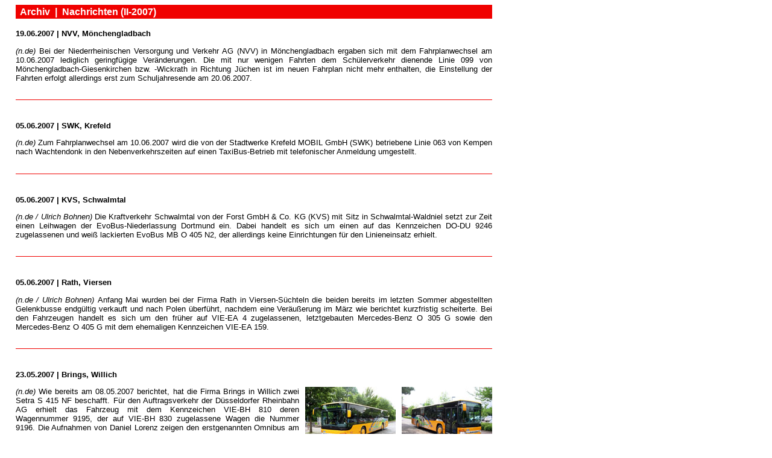

--- FILE ---
content_type: text/html
request_url: http://niederrheinbus.de/archiv_nachrichten-2007-2.htm
body_size: 2648
content:
<html>
<head>
<title>niederrheinbus.de</title>
<link rel="STYLESHEET" type="text/css" href="i_style.css">
</head>

<body>
<table width="808" border="0" cellspacing="0" cellpadding="0" align="left">
<tr><td width="18">&nbsp;</td><td bgcolor="#F00100"><h1>&nbsp;&nbsp;Archiv&nbsp;&nbsp;|&nbsp;&nbsp;Nachrichten (II-2007)</h1></td></tr><tr><td>&nbsp;</td><td><p class=h1>&nbsp;</p>

<p><b>19.06.2007 | NVV, M�nchengladbach</b></p>
<p>
<i>(n.de) </i>Bei der Niederrheinischen Versorgung und Verkehr AG (NVV) in M�nchengladbach ergaben sich mit dem Fahrplanwechsel am 10.06.2007 lediglich geringf�gige Ver�nderungen. Die mit nur wenigen Fahrten dem Sch�lerverkehr dienende Linie 099 von M�nchengladbach-Giesenkirchen bzw. -Wickrath in Richtung J�chen ist im neuen Fahrplan nicht mehr enthalten, die Einstellung der Fahrten erfolgt allerdings erst zum Schuljahresende am 20.06.2007.
<br><br><hr size="1" color="#F00100"><br></p>

<p><b>05.06.2007 | SWK, Krefeld</b></p>
<p>
<i>(n.de) </i>Zum Fahrplanwechsel am 10.06.2007 wird die von der Stadtwerke Krefeld MOBIL GmbH (SWK) betriebene Linie 063 von Kempen nach Wachtendonk in den Nebenverkehrszeiten auf einen TaxiBus-Betrieb mit telefonischer Anmeldung umgestellt.
<br><br><hr size="1" color="#F00100"><br></p>

<p><b>05.06.2007 | KVS, Schwalmtal</b></p>
<p>
<i>(n.de / Ulrich Bohnen) </i>Die Kraftverkehr Schwalmtal von der Forst GmbH & Co. KG (KVS) mit Sitz in Schwalmtal-Waldniel setzt zur Zeit einen Leihwagen der EvoBus-Niederlassung Dortmund ein. Dabei handelt es sich um einen auf das Kennzeichen DO-DU 9246 zugelassenen und wei� lackierten EvoBus MB O 405 N2, der allerdings keine Einrichtungen f�r den Linieneinsatz erhielt.
<br><br><hr size="1" color="#F00100"><br></p>

<p><b>05.06.2007 | Rath, Viersen</b></p>
<p>
<i>(n.de / Ulrich Bohnen) </i>Anfang Mai wurden bei der Firma Rath in Viersen-S�chteln die beiden bereits im letzten Sommer abgestellten Gelenkbusse endg�ltig verkauft und nach Polen �berf�hrt, nachdem eine Ver�u�erung im M�rz wie berichtet kurzfristig scheiterte. Bei den Fahrzeugen handelt es sich um den fr�her auf VIE-EA 4 zugelassenen, letztgebauten Mercedes-Benz O 305 G sowie den Mercedes-Benz O 405 G mit dem ehemaligen Kennzeichen VIE-EA 159.
<br><br><hr size="1" color="#F00100"><br></p>

<p><b>23.05.2007 | Brings, Willich</b></p>
<p>
<a href="grafiken/nachrichten_brings_vie-bh810_2.jpg" target="_blank"><img src="grafiken/nachrichten_brings_vie-bh810_2_k.jpg" border=0 alt="Brings VIE-BH 810" align=right hspace=0 width=150 height=105></a>
<a href="grafiken/nachrichten_brings_vie-bh810_1.jpg" target="_blank"><img src="grafiken/nachrichten_brings_vie-bh810_1_k.jpg" border=0 alt="Brings VIE-BH 810" align=right hspace=10 width=150 height=105></a>
<i>(n.de) </i>Wie bereits am 08.05.2007 berichtet, hat die Firma Brings in Willich zwei Setra S 415 NF beschafft. F�r den Auftragsverkehr der D�sseldorfer Rheinbahn AG erhielt das Fahrzeug mit dem Kennzeichen VIE-BH 810 deren Wagennummer 9195, der auf VIE-BH 830 zugelassene Wagen die Nummer 9196. Die Aufnahmen von Daniel Lorenz zeigen den erstgenannten Omnibus am ersten Einsatztag, dem 10.05.2007, an der Haltestelle Haus Meer in Meerbusch.
<br><br><hr size="1" color="#F00100"><br></p>

<p><b>08.05.2007 | Brings, Willich</b></p>
<p>
<i>(Christoph Beckmann / Fa. Brings) </i>Das Busunternehmen Brings aus Willich-Schiefbahn hat f�r den Auftragsverkehr der Rheinbahn AG in D�sseldorf Anfang Mai zwei neue Setra S 415 NF in Dienst gestellt. Die mit einer Klimaanlage ausgestatteten Wagen erhielten die Kennzeichen VIE-BH 810 und 830. Derzeit erfolgt die Aufr�stung bei der Rheinbahn, der Linieneinsatz dieser ersten Fahrzeuge ihrer Bauart im Kreis Viersen ist ab Mitte des Monats vorgesehen.
<br><br><hr size="1" color="#F00100"><br></p>

<p><b>24.04.2007 | NVV, M�nchengladbach</b></p>
<p>
<i>(n.de) </i>F�r den Herbst 2007 plant die Niederrheinische Versorgung und Verkehr AG (NVV) in M�nchengladbach die Er�ffnung des neugestalteten Schlossbades im Stadtteil Wickrath. Mit der Einweihung des Schwimmbades wird die Schnellbus-Linie SB1 in Wickrath k�nftig �ber die bisherige Endstelle Markt hinaus zur Haltestelle Schlossbad gef�hrt. Ein genaues Datum f�r die Fahrplan�nderung ist derzeit noch nicht bekannt. Bereits zum Fahrplanwechsel am 10.06.2007 sollen in der M�nchengladbacher Innenstadt die bisherigen Haltestellen "Kaufhof" in "Galeria Kaufhof" und "Musical-B�hne / Museum X" in "Stepgesstra�e" umbenannt werden.
<br><br><hr size="1" color="#F00100"><br></p>

<p><b>24.04.2007 | Kessels, Br�ggen</b></p>
<p>
<i>(n.de / Fa. Kessels) </i>Der in Br�ggen-Bracht ans�ssige Omnibusbetrieb Kessels hat Mitte M�rz neben dem bereits gemeldeten Neufahrzeug auch eine Gebrauchtbeschaffung in Dienst gestellt. F�r den Schulbusverkehr wurde ein Mercedes-Benz O 405 N2 des Baujahres 1995 auf das Kennzeichen VIE-PK 19 zugelassen, der urspr�nglich bei der Fraport AG in Frankfurt am Main unter der Wagennummer 0049 auf dem Flughafen Frankfurt im Einsatz stand.
<br><br><hr size="1" color="#F00100"><br></p>

<p><b>11.04.2007 | NVV, M�nchengladbach</b></p>
<p>
<i>(n.de) </i>Bei der Niederrheinischen Versorgung und Verkehr AG (NVV) in M�nchengladbach erhielten die EvoBus MB O 530 (Citaro) mit den Wagennummern 0501 und 0502 ihre urspr�nglichen FlipDot-Zielanzeigen zur�ck. Die Fahrzeuge waren im Dezember 2006 testweise mit LED-Matrixanzeigen an der Front versehen worden.
<br><br><hr size="1" color="#F00100"><br></p>

<p><b>11.04.2007 | Kessels, Br�ggen</b></p>
<p>
<a href="grafiken/nachrichten_kessels_vie-pk27.jpg" target="_blank"><img src="grafiken/nachrichten_kessels_vie-pk27_k.jpg" border=0 alt="Kessels VIE-PK 27" align=right hspace=10 width=150 height=105></a>
<i>(n.de / Ulrich Bohnen) </i>Mitte M�rz hat der Omnibusbetrieb Kessels in Br�ggen-Bracht einen neuen EvoBus MB O 530 (Citaro) in Dienst gestellt. Das Neufahrzeug erhielt das Kennzeichen VIE-PK 27 und wird im Auftragsverkehr der Busverkehr Rheinland GmbH (BVR) eingesetzt. Die Aufnahme von Ulrich Bohnen entstand am 01.04.2007 an der Endstelle Kreuzm�nchstra�e in Nettetal-Kaldenkirchen. Der bereits seit Oktober 2006 als Leihwagen bei Kessels weilende MAN A20 (N� 263) mit der Zulassung D-BV 8000 der BVR soll in K�rze zur�ckgegeben werden.
<br><br><hr size="1" color="#F00100"><br></p>

</td></tr></table></body>
</html>


--- FILE ---
content_type: text/css
request_url: http://niederrheinbus.de/i_style.css
body_size: 2195
content:
body {background-color:#FFFFFF
          scrollbar-face-color:#FFFFFF; scrollbar-arrow-color:#999999; scrollbar-base-color:#FFFFFF; scrollbar-3d-light-color:#DDDDDD;
          scrollbar-darkshadow-color:#DDDDDD; scrollbar-highlight-color:#999999; scrollbar-shadow-color:#999999; scrollbar-track-color:#EEEEEE}

p {font-family: Arial, Helvetica; font-size: 10pt; COLOR:#000000; text-align:justify}
p.listen {font-family: Arial, Helvetica; font-size: 10pt; COLOR:#000000; text-align:justify; margin-bottom:3pt;}
div.k {font-family: Arial, Helvetica; font-size: 9pt; COLOR:#000000; text-align:justify}
p.t1 {font-family: Arial, Helvetica; font-size: 8pt; COLOR:#000000; text-align:justify;}
div.t1 {font-family: Arial, Helvetica; font-size: 8pt; COLOR:#000000; text-align:justify}
div.t2 {font-family: Arial, Helvetica; font-size: 8pt; COLOR:#000000; text-align:justify; margin-top:-5pt;}
div.t3 {font-family: Arial, Helvetica; font-size: 8pt; COLOR:#000000; text-align:justify; margin-top:-12pt;}

td {font-family: Arial, Helvetica; font-size: 10pt; COLOR:#000000; text-align:left; vertical-align:top}
td.foto {font-family: Arial, Helvetica; font-size: 10pt; COLOR:#000000; text-align:center; vertical-align:top}
td.listen {font-family: Arial, Helvetica; font-size: 10pt; COLOR:#000000; text-align:left; vertical-align:top; line-height:14pt}
div {font-family: Arial, Helvetica; font-size: 10pt; COLOR:#000000}

h1 {font-family: Arial, Helvetica; font-size: 12pt; COLOR:#FFFFFF; margin-bottom:2pt; margin-top:2pt}
p.h1 {font-family: Arial, Helvetica; font-size: 11pt; COLOR:#000000; margin-top:-10pt}

h2 {font-family: Arial, Helvetica; font-size: 12pt; COLOR:#000000}
h3 {font-family: Arial, Helvetica; font-size: 12pt; COLOR:#000000; margin-bottom:5pt}
p.h {font-family: Arial, Helvetica; font-size: 11pt; COLOR:#000000; margin-top:-12pt}
p.ht {font-family: Arial, Helvetica; font-size: 11pt; COLOR:#000000}
div.hk {font-family: Arial, Helvetica; font-size: 10pt; COLOR:#000000}

A:link {COLOR:#F00100; text-decoration:none}
A:visited {COLOR:#F00100; text-decoration:none}
A:active {COLOR:#F00100; text-decoration:none}
A:hover {COLOR:#F00100; text-decoration:none}
